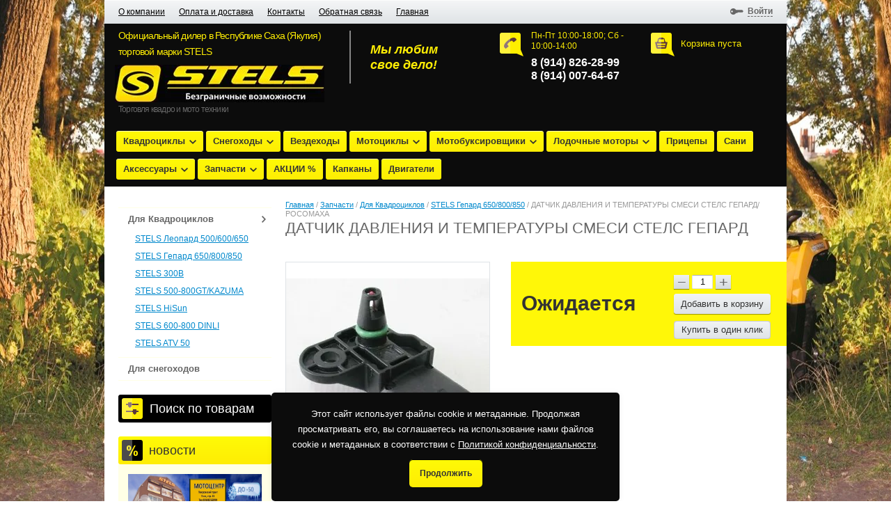

--- FILE ---
content_type: text/html; charset=utf-8
request_url: https://stels-yakutsk.su/shop/product/datchik-davleniya-i-temperatury-smesi-stels-gepard
body_size: 16510
content:



<!doctype html>
<html lang="ru">
<head>
	 
	<!-- Google Tag Manager -->
<script>(function(w,d,s,l,i){w[l]=w[l]||[];w[l].push({'gtm.start':
new Date().getTime(),event:'gtm.js'});var f=d.getElementsByTagName(s)[0],
j=d.createElement(s),dl=l!='dataLayer'?'&l='+l:'';j.async=true;j.src=
'https://www.googletagmanager.com/gtm.js?id='+i+dl;f.parentNode.insertBefore(j,f);
})(window,document,'script','dataLayer','GTM-W2Q9RJM');</script>
<!-- End Google Tag Manager -->
	 
<meta charset="utf-8">
<meta name="robots" content="all"/>
<title>ДАТЧИК ДАВЛЕНИЯ И ТЕМПЕРАТУРЫ СМЕСИ СТЕЛС ГЕПАРД</title>
<meta name="description" content="ДАТЧИК ДАВЛЕНИЯ И ТЕМПЕРАТУРЫ СМЕСИ СТЕЛС ГЕПАРД">
<meta name="keywords" content="ДАТЧИК ДАВЛЕНИЯ И ТЕМПЕРАТУРЫ СМЕСИ СТЕЛС ГЕПАРД">
<meta name="SKYPE_TOOLBAR" content="SKYPE_TOOLBAR_PARSER_COMPATIBLE">


<meta name="viewport" content="width=device-width, height=device-height, initial-scale=1.0, maximum-scale=1.0, user-scalable=no">
<meta name="msapplication-tap-highlight" content="no"/>
<meta name="format-detection" content="telephone=no">
<meta http-equiv="x-rim-auto-match" content="none">
<script src="/g/libs/jquery/1.10.2/jquery.min.js"></script>

<link rel="stylesheet" href="/g/css/styles_articles_tpl.css">
<meta name="yandex-verification" content="c18adf9686891a2d" />
<meta name="google-site-verification" content="Fkb8u-r-yBMKJIY_bJBEdy5ViqCP8Av0O_13RXSj1Ro" />
<meta name="yandex-verification" content="c18adf9686891a2d" />

            <!-- 46b9544ffa2e5e73c3c971fe2ede35a5 -->
            <script src='/shared/s3/js/lang/ru.js'></script>
            <script src='/shared/s3/js/common.min.js'></script>
        <link rel='stylesheet' type='text/css' href='/shared/s3/css/calendar.css' /><link rel='stylesheet' type='text/css' href='/shared/highslide-4.1.13/highslide.min.css'/>
<script type='text/javascript' src='/shared/highslide-4.1.13/highslide-full.packed.js'></script>
<script type='text/javascript'>
hs.graphicsDir = '/shared/highslide-4.1.13/graphics/';
hs.outlineType = null;
hs.showCredits = false;
hs.lang={cssDirection:'ltr',loadingText:'Загрузка...',loadingTitle:'Кликните чтобы отменить',focusTitle:'Нажмите чтобы перенести вперёд',fullExpandTitle:'Увеличить',fullExpandText:'Полноэкранный',previousText:'Предыдущий',previousTitle:'Назад (стрелка влево)',nextText:'Далее',nextTitle:'Далее (стрелка вправо)',moveTitle:'Передвинуть',moveText:'Передвинуть',closeText:'Закрыть',closeTitle:'Закрыть (Esc)',resizeTitle:'Восстановить размер',playText:'Слайд-шоу',playTitle:'Слайд-шоу (пробел)',pauseText:'Пауза',pauseTitle:'Приостановить слайд-шоу (пробел)',number:'Изображение %1/%2',restoreTitle:'Нажмите чтобы посмотреть картинку, используйте мышь для перетаскивания. Используйте клавиши вперёд и назад'};</script>
<link rel="icon" href="/favicon.jpg" type="image/jpeg">

<!--s3_require-->
<link rel="stylesheet" href="/g/basestyle/1.0.1/user/user.css" type="text/css"/>
<link rel="stylesheet" href="/g/basestyle/1.0.1/user/user.blue.css" type="text/css"/>
<script type="text/javascript" src="/g/basestyle/1.0.1/user/user.js" async></script>
<!--/s3_require-->

<link href="/g/shop2/shop2.css" rel="stylesheet" type="text/css" />
<link href="/g/shop2/comments/comments.less.css" rel="stylesheet" type="text/css" />
<link rel="stylesheet" type="text/css" href="/g/shop2/elements.less.css">



<script type="text/javascript" src="/g/shop2/shop2.packed.js"></script>
<script type="text/javascript" src="/g/printme.js" charset="utf-8"></script>
<script type="text/javascript" src="/g/no_cookies.js" charset="utf-8"></script>
<script type="text/javascript" src="/g/shop2v2/default/js/baron.min.js"></script>
<script type="text/javascript" src="/g/shop2/shop2custom.js" charset="utf-8"></script>
<script type="text/javascript" src="/g/shop2/disable.params.shop2.js" charset="utf-8"></script>

<script type="text/javascript">
	shopClient.uri = '/shop';
	shopClient.mode = 'product';
        </script>

<script src="/t/v1905/images/site.addons.js?a=1768981731"></script>
<script type="text/javascript">shop2.init({"productRefs": [],"apiHash": {"getPromoProducts":"ef68144dea4a92ea18dadeb5c9d3c049","getSearchMatches":"0c3121d43924ec73cebb599f8e2d747b","getFolderCustomFields":"4d64e0132ce1062c542a7d8066770610","getProductListItem":"f8e9fd1ae236b584f93303cd80870775","cartAddItem":"bdf744400c7601ab38fb2360b20d598c","cartRemoveItem":"df4791f0b6993872548e53e5a7b83a52","cartUpdate":"04b2d160938429b213458fdd69bf008d","cartRemoveCoupon":"783febc2e97fcb15ca94be5028682630","cartAddCoupon":"bd5f83812457fab89e8d94fcdf8fd6ef","deliveryCalc":"83797ba085bfd1c046b70a0a6e640c6e","printOrder":"ba6e8899c4ad11cfb1ecd554de88711c","cancelOrder":"d73badfb5f7f022fce3fd5ce3c44c6db","cancelOrderNotify":"8e0e98cfef9a26c9c9b811985a12035c","repeatOrder":"0404763682a259ff52b6b7edad3769b5","paymentMethods":"a32c140fb2558cbc6fd0b422960ec00b","compare":"d433f1d2faf3f848f74d9e41ff1f4bce"},"hash": null,"verId": 1669672,"mode": "product","step": "","uri": "/shop","IMAGES_DIR": "/d/","my": {"list_picture_enlarge":true,"accessory":"\u0410\u043a\u0441\u0441\u0435\u0441\u0441\u0443\u0430\u0440\u044b","kit":"\u041d\u0430\u0431\u043e\u0440","recommend":"\u0420\u0435\u043a\u043e\u043c\u0435\u043d\u0434\u0443\u0435\u043c\u044b\u0435","similar":"\u041f\u043e\u0445\u043e\u0436\u0438\u0435","modification":"\u041c\u043e\u0434\u0438\u0444\u0438\u043a\u0430\u0446\u0438\u0438","buy_one_click":true,"search_articl_text_hide":true,"shop_option_in_list_show":true},"cf_margin_price_enabled": 0,"maps_yandex_key":"","maps_google_key":""});</script>

 	<link rel="stylesheet" href="/t/v1905/images/theme0/styles.scss.css">

<script src="/g/module/megaslider/js/megaslider.jquery.js" charset="utf-8"></script>
<script src="/g/s3/shop2/fly/0.0.1/s3.shop2.fly.js"></script>
<script src="/g/s3/shop2/popup/0.0.1/s3.shop2.popup.js"></script>
<!--<script src="/g/templates/shop2/1.32.2/js/main.js" charset="utf-8"></script>-->
<script src="/t/v1905/images/js/main_local.js"></script>
<link rel="stylesheet" href="/t/v1905/images/css/seo_optima_b.scss.css">
<script src="/t/v1905/images/js/seo_optima_b.js"></script>
    
        <script>
            $(function(){
                $.s3Shop2Fly({button: '.button-wrap', image: '.product-image'});
            });
        </script>
    

    
        <script>
            $(function(){
                $.s3Shop2Popup();
            });
        </script>
    

<style>
	a[href^="tel:"] {
		color: inherit;
		text-decoration: none;
		cursor: default;
	}
</style>
<script src="/g/s3/misc/includeform/0.0.3/s3.includeform.js"></script>
<link rel="stylesheet" href="/t/v1905/images/css/adaptive_styles.scss.css">
<script type="text/javascript" src="/t/v1905/images/js/adaptive_js.js"></script>

<!--[if lt IE 10]>
<script src="/g/libs/ie9-svg-gradient/0.0.1/ie9-svg-gradient.min.js"></script>
<script src="/g/libs/jquery-placeholder/2.0.7/jquery.placeholder.min.js"></script>
<script src="/g/libs/jquery-textshadow/0.0.1/jquery.textshadow.min.js"></script>
<script src="/g/s3/misc/ie/0.0.1/ie.js"></script>
<![endif]-->
<!--[if lt IE 9]>
<script src="/g/libs/html5shiv/html5.js"></script>
<![endif]-->
<script src="https://dmp.one/sync" async charset="UTF-8"></script>

<!-- Yandex.Metrika counter --> 
<script type="text/javascript" > 
(function(m,e,t,r,i,k,a){m[i]=m[i]||function(){(m[i].a=m[i].a||[]).push(arguments)}; m[i].l=1*new Date();k=e.createElement(t),a=e.getElementsByTagName(t)[0],k.async=1,k.src=r,a.parentNode.insertBefore(k,a)}) (window, document, "script", "https://mc.yandex.ru/metrika/tag.js", "ym"); ym(87031264, "init", { clickmap:true, trackLinks:true, accurateTrackBounce:true, webvisor:true }); </script> <noscript><div><img src="https://mc.yandex.ru/watch/87031264" style="position:absolute; left:-9999px;" alt="" /></div>
</noscript> 
<!-- /Yandex.Metrika counter -->


<style type="text/css">
	.tel a:hover {
		color:red !important;
		cursor:pointer;
	}
	
	#phoneTo {
		color:#08c !important;
		text-decoration: underline!important;
		cursor:pointer;
	}
	
	#phoneTo:hover {
		color:#08c !important;
		text-decoration:none!important;
	}
	
</style>

<link rel="stylesheet" href="/t/v1905/images/css/bdr_addons.scss.css">
<link rel="stylesheet" href="/t/v1905/images/css/addon_style.scss.css">
<link rel="stylesheet" href="/t/v1905/images/site.addons.scss.css">

</head>
<body>
	

<!-- Google Tag Manager (noscript) -->
<noscript><iframe src="https://www.googletagmanager.com/ns.html?id=GTM-W2Q9RJM"
height="0" width="0" style="display:none;visibility:hidden"></iframe></noscript>
<!-- End Google Tag Manager (noscript) -->


<div class="site-wrapper">
	
	<button class="menu-burger">
		<div class="lines"></div>
	</button>
	<div class="menu-top-wrapper menu-mobile-wr">
		<div class="mobile-menu-in">
			<div class="close-menu"></div>
			<div class="menu-overflow">
				<ul class="mob_menu"><li><a href="/o-kompanii" ><span>О компании</span></a></li><li><a href="/oplata-i-dostavka" ><span>Оплата и доставка</span></a></li><li><a href="/kontakty" ><span>Контакты</span></a></li><li><a href="/obratnaya-svyaz" ><span>Обратная связь</span></a></li><li class="opened"><a href="/" ><span>Главная</span></a></li></ul>				<ul class="mob_menu"><li><a href="/fotogalereya" ><span>Фотогалерея</span></a></li><li><a href="/novosti" ><span>Новости</span></a></li><li><a href="/reklama-na-sayte" ><span>Кредит</span></a></li><li><a href="/aktsii" ><span>Акции</span></a></li></ul>				<ul class="mob_menu"><li class="s3-menu-allin-has"><a href="/shop/folder/kvadrocikly" ><span>Квадроциклы</span></a><ul class="level-2"><li><a href="/shop/folder/stels-1" ><span>STELS</span></a></li><li><a href="/shop/folder/segway" ><span>Segway</span></a></li><li><a href="/shop/folder/baltmotors" ><span>Baltmotors</span></a></li><li><a href="/shop/folder/avantis" ><span>AVANTIS</span></a></li><li><a href="/shop/folder/detskie-kvadrocikly" ><span>Детские квадроциклы</span></a></li></ul></li><li class="s3-menu-allin-has"><a href="/shop/folder/snegohody" ><span>Снегоходы</span></a><ul class="level-2"><li><a href="/shop/folder/stels" ><span>STELS</span></a></li><li><a href="/shop/folder/promax" ><span>PROMAX</span></a></li><li><a href="/shop/folder/azimut" ><span>Азимут</span></a></li><li><a href="/shop/folder/terratrack" ><span>TERRATRACK</span></a></li></ul></li><li><a href="/shop/folder/vezdehod" ><span>Вездеходы</span></a></li><li class="s3-menu-allin-has"><a href="/shop/folder/motocikly" ><span>Мотоциклы</span></a><ul class="level-2"><li><a href="/shop/folder/racer" ><span>RACER</span></a></li><li><a href="/shop/folder/ekonik" ><span>ROLIZ (EKONIK)</span></a></li><li><a href="/shop/folder/regulmoto" ><span>REGULMOTO</span></a></li><li><a href="/shop/folder/vnedorozhnye" ><span>МОТОВЕЗДЕХОДЫ</span></a></li><li><a href="/shop/folder/elektromotocikly" ><span>ЭЛЕКТРОМОТОЦИКЛЫ</span></a></li><li><a href="/shop/folder/zongshen" ><span>ZONGSHEN</span></a></li><li><a href="/shop/folder/new" ><span>New</span></a></li></ul></li><li class="s3-menu-allin-has"><a href="/shop/folder/motobuksirovshchiki" ><span>Мотобуксировщики</span></a><ul class="level-2"><li><a href="/shop/folder/bts" ><span>БТС</span></a></li><li><a href="/shop/folder/ikudzo" ><span>IKUDZO</span></a></li><li><a href="/shop/folder/burlak" ><span>Бурлак</span></a></li><li><a href="/shop/folder/sputnik" ><span>Спутник</span></a></li></ul></li><li class="s3-menu-allin-has"><a href="/shop/folder/lodochnyye-motora" ><span>Лодочные моторы</span></a><ul class="level-2"><li><a href="/shop/folder/hdx" ><span>HDX</span></a></li><li><a href="/shop/folder/burlak-1" ><span>БУРЛАК</span></a></li><li><a href="/shop/folder/pulya" ><span>ПУЛЯ</span></a></li><li><a href="/shop/folder/ns-marine" ><span>NS MARINE</span></a></li><li><a href="/shop/folder/stels-2" ><span>STELS</span></a></li></ul></li><li><a href="/shop/folder/pritsepy" ><span>Прицепы</span></a></li><li><a href="/shop/folder/sani" ><span>Сани</span></a></li><li class="s3-menu-allin-has"><a href="/shop/folder/aksessuary" ><span>Аксессуары</span></a><ul class="level-2"><li><a href="/shop/folder/akkumulyatory" ><span>Аккумуляторы</span></a></li><li><a href="/shop/folder/dlya-kvadrotsiklov" ><span>Одежда</span></a></li><li><a href="/shop/folder/kofry" ><span>Кофры и чехлы</span></a></li><li><a href="/shop/folder/raznoye" ><span>Разное</span></a></li><li><a href="/shop/folder/zashchity" ><span>Защиты</span></a></li><li><a href="/shop/folder/krepezhi-i-krepleniya" ><span>Крепежи и крепления</span></a></li><li><a href="/shop/folder/shlema" ><span>Шлема</span></a></li><li><a href="/shop/folder/optika" ><span>Оптика</span></a></li><li><a href="/shop/folder/dlya-rybalki-i-okhoty" ><span>Для рыбалки и охоты</span></a></li><li><a href="/shop/folder/kolesa" ><span>Колеса</span></a></li><li><a href="/shop/folder/stekla-vetrovye" ><span>Стекла ветровые</span></a></li><li><a href="/shop/folder/kanistry" ><span>Канистры</span></a></li><li><a href="/shop/folder/lebedki" ><span>Лебедки</span></a></li><li><a href="/shop/folder/ochki" ><span>Очки</span></a></li><li><a href="/shop/folder/masla" ><span>Масла</span></a></li><li class="s3-menu-allin-has"><a href="/shop/folder/vinty-k-lodochnym-motoram" ><span>Винты к лодочным моторам</span></a><ul class="level-3"><li><a href="/shop/folder/suzuki" ><span>SUZUKI</span></a></li><li><a href="/shop/folder/yamaha" ><span>Yamaha</span></a></li><li><a href="/shop/folder/tohatsu-nissan" ><span>Tohatsu/Nissan</span></a></li><li><a href="/shop/folder/mercury" ><span>MERCURY</span></a></li></ul></li></ul></li><li class="s3-menu-allin-has opened"><a href="/shop/folder/zapchasti" ><span>Запчасти</span></a><ul class="level-2"><li class="s3-menu-allin-has"><a href="/shop/folder/dlya-kvadrotsiklov-1" ><span>Для Квадроциклов</span></a><ul class="level-3"><li><a href="/shop/folder/leopard-500-600-650" ><span>STELS Леопард 500/600/650</span></a></li><li><a href="/shop/folder/gepard-650-800-850" ><span>STELS Гепард 650/800/850</span></a></li><li><a href="/shop/folder/stels-300b" ><span>STELS 300B</span></a></li><li><a href="/shop/folder/stels-500gt" ><span>STELS 500-800GT/KAZUMA</span></a></li><li><a href="/shop/folder/stels-hisun" ><span>STELS HiSun</span></a></li><li><a href="/shop/folder/stels-600-800-dinli" ><span>STELS 600-800 DINLI</span></a></li><li><a href="/shop/folder/stels-atv-50" ><span>STELS ATV 50</span></a></li></ul></li><li class="s3-menu-allin-has opened"><a href="/shop/folder/dlya-snegokhodov" ><span>Для снегоходов</span></a><ul class="level-3"><li><a href="/shop/folder/ermak-600s-l" ><span>STELS Ермак 600S/L</span></a></li><li><a href="/shop/folder/moroz-600s-600l" ><span>STELS Мороз 600S/600L</span></a></li><li><a href="/shop/folder/kapitan" ><span>STELS Капитан</span></a></li><li class="opened active"><a href="/shop/folder/stels-viking-800" ><span>STELS ВИКИНГ 800/РОСОМАХА</span></a></li><li><a href="/shop/folder/stels-vityaz" ><span>STELS ВИТЯЗЬ</span></a></li><li><a href="/shop/folder/stels-ataman" ><span>STELS АТАМАН</span></a></li><li><a href="/shop/folder/stels-stavr" ><span>STELS СТАВР</span></a></li><li><a href="/shop/folder/stels-ermak-800" ><span>STELS ЕРМАК 800</span></a></li><li><a href="/shop/folder/stels-viking-600" ><span>STELS ВИКИНГ 600</span></a></li></ul></li></ul></li><li><a href="/shop/folder/akcii" ><span>АКЦИИ %</span></a></li><li><a href="/shop/folder/kapkany" ><span>Капканы</span></a></li><li><a href="/shop/folder/dvigatelya" ><span>Двигатели</span></a></li></ul>			</div>
		</div>
	</div>
		<div class="new-contacts-phone">
		<div class="new-contacts-phone-title"></div>
		        <div class="site-phone new-contacts-phone-body">
            <div class="tel-icon"></div>
            <div class="phone-body">
                <div class="title">Пн-Пт 10:00-18:00; Сб - 10:00-14:00</div>
                <div class="tel">
											<div><a href="tel:8 (914) 826-28-99">8 (914) 826-28-99</a></div>
											<div><a href="tel:8 (914) 007-64-67">8 (914) 007-64-67</a></div>
					                </div>
            </div>
        </div>
        	</div>
			<div class="new-contacts-address">
		<div class="new-contacts-address-title"></div>
		<div class="new-contacts-address-body">г, Якутск Покровский тракт 5км 21 
&quot;Мотоцентр&quot;</div>
	</div>
		
    <header role="banner" class="header">
        <nav>
                        <ul class="top-menu"><li><a href="/o-kompanii" >О компании</a></li><li><a href="/oplata-i-dostavka" >Оплата и доставка</a></li><li><a href="/kontakty" >Контакты</a></li><li><a href="/obratnaya-svyaz" >Обратная связь</a></li><li class="opened"><a href="/" >Главная</a></li></ul>                                    <div class="reg-wrap">
  <div class="title-reg"><span>
                <a href="/users/login">Войти</a>
             
    </span></div>
  <div class="reg">
<span class="arrow-top"></span>
        <form method="post" action="/users" id="shop2-login">
      <input type="hidden" name="mode" value="login" />
      <div class="reg-in">
        <ul class="registration">
          <li>Логин:</li>
          <li><div class="textarea"><input name="login" type="text" class="log-in"></div></li>
          <li>Пароль:</li>
          <li><div class="textarea"><input name="password" type="password" class="password"></div></li>
        </ul>
        <div class="reg-links">
          <a href="/users/register" class="reg-on">Регистрация</a>
          <a href="/users/forgot_password">Забыли пароль?</a>
        </div>
        <button type="submit" class="button-wrap pull-right">Войти</button>
      </div>
    <re-captcha data-captcha="recaptcha"
     data-name="captcha"
     data-sitekey="6LfLhZ0UAAAAAEB4sGlu_2uKR2xqUQpOMdxygQnA"
     data-lang="ru"
     data-rsize="invisible"
     data-type="image"
     data-theme="light"></re-captcha></form>
      </div>
</div>                    </nav>
        <aside>
            <div class="left-side">
                <div class="company-name">
                                        <div class="logo-text">Официальный дилер в Республике Саха (Якутия) торговой марки STELS</div>                    <div class="logo-pic"><a href="http://stels-yakutsk.su"><img src="/thumb/2/7hHWET8kzDIJaEGeQk4SRg/301r54/d/top_logo.jpg" alt="Официальный дилер в Республике Саха (Якутия) торговой марки STELS" /></a></div>
                                        <div class="activity">Торговля квадро и мото техники</div>                </div>
            </div>
            <div class="right-side">
                <div class="cart-wrap " id="shop2-cart-preview">
  <div class="cart-icon"></div>
  <div class="cart-body">
    <div class="full">
    <div class="cart-title"><a href="/shop/cart">Моя корзина</a> <span class="cart-amount">(<span id="cart_total_amount">0</span>)</span></div>
    <div class="cart-total"><span id="cart_total">0.00</span>&nbsp;р.</div>
    </div>
    <div class="empty">
      Корзина пуста
    </div>
  </div>
</div>                                <div class="site-phone">
                    <div class="tel-icon"></div>
                    <div class="phone-body">
                        <div class="title">Пн-Пт 10:00-18:00; Сб - 10:00-14:00</div>
                        <div class="tel">
															<div><a href="tel:8 (914) 826-28-99">8 (914) 826-28-99</a></div>
															<div><a href="tel:8 (914) 007-64-67">8 (914) 007-64-67</a></div>
							                        </div>
                    </div>
                </div>
                            </div>
                        <div class="slogan">
                Мы любим <br />
свое дело!
            </div>
                    </aside>
                <div class="categories-wrap">
          <ul id="menu-top" class="categories">
      <li class="has_sub"><a href="/shop/folder/kvadrocikly">Квадроциклы<span></span></a>
              <ul>
        <li><a href="/shop/folder/stels-1">STELS</a>
                </li>
          <li><a href="/shop/folder/segway">Segway</a>
                </li>
          <li><a href="/shop/folder/baltmotors">Baltmotors</a>
                </li>
          <li><a href="/shop/folder/avantis">AVANTIS</a>
                </li>
          <li><a href="/shop/folder/detskie-kvadrocikly">Детские квадроциклы</a>
                </li>
      </ul>
  </li>
        <li class="has_sub"><a href="/shop/folder/snegohody">Снегоходы<span></span></a>
              <ul>
        <li><a href="/shop/folder/stels">STELS</a>
                </li>
          <li><a href="/shop/folder/promax">PROMAX</a>
                </li>
          <li><a href="/shop/folder/azimut">Азимут</a>
                </li>
          <li><a href="/shop/folder/terratrack">TERRATRACK</a>
                </li>
      </ul>
  </li>
        <li><a href="/shop/folder/vezdehod">Вездеходы</a>
                </li>
          <li class="has_sub"><a href="/shop/folder/motocikly">Мотоциклы<span></span></a>
              <ul>
        <li><a href="/shop/folder/racer">RACER</a>
                </li>
          <li><a href="/shop/folder/ekonik">ROLIZ (EKONIK)</a>
                </li>
          <li><a href="/shop/folder/regulmoto">REGULMOTO</a>
                </li>
          <li><a href="/shop/folder/vnedorozhnye">МОТОВЕЗДЕХОДЫ</a>
                </li>
          <li><a href="/shop/folder/elektromotocikly">ЭЛЕКТРОМОТОЦИКЛЫ</a>
                </li>
          <li><a href="/shop/folder/zongshen">ZONGSHEN</a>
                </li>
          <li><a href="/shop/folder/new">New</a>
                </li>
      </ul>
  </li>
        <li class="has_sub"><a href="/shop/folder/motobuksirovshchiki">Мотобуксировщики<span></span></a>
              <ul>
        <li><a href="/shop/folder/bts">БТС</a>
                </li>
          <li><a href="/shop/folder/ikudzo">IKUDZO</a>
                </li>
          <li><a href="/shop/folder/burlak">Бурлак</a>
                </li>
          <li><a href="/shop/folder/sputnik">Спутник</a>
                </li>
      </ul>
  </li>
        <li class="has_sub"><a href="/shop/folder/lodochnyye-motora">Лодочные моторы<span></span></a>
              <ul>
        <li><a href="/shop/folder/hdx">HDX</a>
                </li>
          <li><a href="/shop/folder/burlak-1">БУРЛАК</a>
                </li>
          <li><a href="/shop/folder/pulya">ПУЛЯ</a>
                </li>
          <li><a href="/shop/folder/ns-marine">NS MARINE</a>
                </li>
          <li><a href="/shop/folder/stels-2">STELS</a>
                </li>
      </ul>
  </li>
        <li><a href="/shop/folder/pritsepy">Прицепы</a>
                </li>
          <li><a href="/shop/folder/sani">Сани</a>
                </li>
          <li class="has_sub"><a href="/shop/folder/aksessuary">Аксессуары<span></span></a>
              <ul>
        <li><a href="/shop/folder/akkumulyatory">Аккумуляторы</a>
                </li>
          <li><a href="/shop/folder/dlya-kvadrotsiklov">Одежда</a>
                </li>
          <li><a href="/shop/folder/kofry">Кофры и чехлы</a>
                </li>
          <li><a href="/shop/folder/raznoye">Разное</a>
                </li>
          <li><a href="/shop/folder/zashchity">Защиты</a>
                </li>
          <li><a href="/shop/folder/krepezhi-i-krepleniya">Крепежи и крепления</a>
                </li>
          <li><a href="/shop/folder/shlema">Шлема</a>
                </li>
          <li><a href="/shop/folder/optika">Оптика</a>
                </li>
          <li><a href="/shop/folder/dlya-rybalki-i-okhoty">Для рыбалки и охоты</a>
                </li>
          <li><a href="/shop/folder/kolesa">Колеса</a>
                </li>
          <li><a href="/shop/folder/stekla-vetrovye">Стекла ветровые</a>
                </li>
          <li><a href="/shop/folder/kanistry">Канистры</a>
                </li>
          <li><a href="/shop/folder/lebedki">Лебедки</a>
                </li>
          <li><a href="/shop/folder/ochki">Очки</a>
                </li>
          <li><a href="/shop/folder/masla">Масла</a>
                </li>
          <li class="has_sub"><a href="/shop/folder/vinty-k-lodochnym-motoram">Винты к лодочным моторам<span></span></a>
              <ul>
        <li><a href="/shop/folder/suzuki">SUZUKI</a>
                </li>
          <li><a href="/shop/folder/yamaha">Yamaha</a>
                </li>
          <li><a href="/shop/folder/tohatsu-nissan">Tohatsu/Nissan</a>
                </li>
          <li><a href="/shop/folder/mercury">MERCURY</a>
                </li>
      </ul>
  </li>
    </ul>
  </li>
        <li class="has_sub"><a href="/shop/folder/zapchasti">Запчасти<span></span></a>
              <ul>
        <li class="has_sub"><a href="/shop/folder/dlya-kvadrotsiklov-1">Для Квадроциклов<span></span></a>
              <ul>
        <li><a href="/shop/folder/leopard-500-600-650">STELS Леопард 500/600/650</a>
                </li>
          <li><a href="/shop/folder/gepard-650-800-850">STELS Гепард 650/800/850</a>
                </li>
          <li><a href="/shop/folder/stels-300b">STELS 300B</a>
                </li>
          <li><a href="/shop/folder/stels-500gt">STELS 500-800GT/KAZUMA</a>
                </li>
          <li><a href="/shop/folder/stels-hisun">STELS HiSun</a>
                </li>
          <li><a href="/shop/folder/stels-600-800-dinli">STELS 600-800 DINLI</a>
                </li>
          <li><a href="/shop/folder/stels-atv-50">STELS ATV 50</a>
                </li>
      </ul>
  </li>
        <li class="has_sub"><a href="/shop/folder/dlya-snegokhodov">Для снегоходов<span></span></a>
              <ul>
        <li><a href="/shop/folder/ermak-600s-l">STELS Ермак 600S/L</a>
                </li>
          <li><a href="/shop/folder/moroz-600s-600l">STELS Мороз 600S/600L</a>
                </li>
          <li><a href="/shop/folder/kapitan">STELS Капитан</a>
                </li>
          <li><a href="/shop/folder/stels-viking-800">STELS ВИКИНГ 800/РОСОМАХА</a>
                </li>
          <li><a href="/shop/folder/stels-vityaz">STELS ВИТЯЗЬ</a>
                </li>
          <li><a href="/shop/folder/stels-ataman">STELS АТАМАН</a>
                </li>
          <li><a href="/shop/folder/stels-stavr">STELS СТАВР</a>
                </li>
          <li><a href="/shop/folder/stels-ermak-800">STELS ЕРМАК 800</a>
                </li>
          <li><a href="/shop/folder/stels-viking-600">STELS ВИКИНГ 600</a>
                </li>
      </ul>
  </li>
    </ul>
  </li>
        <li><a href="/shop/folder/akcii">АКЦИИ %</a>
                </li>
          <li><a href="/shop/folder/kapkany">Капканы</a>
                </li>
          <li><a href="/shop/folder/dvigatelya">Двигатели</a>
         </li>
</ul>
        </div>
                
        <script type="text/javascript" src="//cp.onicon.ru/loader/6125fcb1b887eea30a8b456a.js"></script>
        
    </header><!-- .header-->
         <div class="content-wrapper clear-self">
        <aside role="complementary" class="sidebar left">
            
  <div class="categories-wrap2">						
  	<ul class="categories2"><li><a href="/shop/folder/dlya-kvadrotsiklov-1"><span class="ar-right">Для Квадроциклов</span></a><ul><li><a href="/shop/folder/leopard-500-600-650">STELS Леопард 500/600/650</a></li><li><a href="/shop/folder/gepard-650-800-850">STELS Гепард 650/800/850</a></li><li><a href="/shop/folder/stels-300b">STELS 300B</a></li><li><a href="/shop/folder/stels-500gt">STELS 500-800GT/KAZUMA</a></li><li><a href="/shop/folder/stels-hisun">STELS HiSun</a></li><li><a href="/shop/folder/stels-600-800-dinli">STELS 600-800 DINLI</a></li><li><a href="/shop/folder/stels-atv-50">STELS ATV 50</a></li></ul></li><li><a href="/shop/folder/dlya-snegokhodov"><span>Для снегоходов</span></a></li></ul>
  </div>

            <div class="shop-search-button toggle-title" id="shop_search"><span class="search-icon"></span>Поиск по товарам</div>
<div class="search-open">
  <form class="extended" method="get" name="shop2_search" action="/shop/search" enctype="multipart/form-data">
  <input type="hidden" name="sort_by" value=""/>
  <div class="row">
    <div class="row-title">Цена:</div>
    <label><input type="text" class="small" placeholder="от" name="s[price][min]" value="" /></label>
    &nbsp;
    <label><input type="text" class="small" placeholder="до" name="s[price][max]" value="" /></label>
  </div>
      <div class="row">
    <label class="row-title" for="s[name]">Название:</label>
    <input type="text" id="s[name]" name="s[name]" value="" />
  </div>
    <div class="row"><div class="row-title">Выберите категорию:</div><select id="s[folder_id]" name="s[folder_id]" onchange="shopClient.Search.getFolderParams(this, '4d64e0132ce1062c542a7d8066770610', 1669672)"><option value="" >Все</option><option value="558125041" > Квадроциклы</option><option value="111732907" >&raquo; STELS</option><option value="111741107" >&raquo; Segway</option><option value="111753307" >&raquo; Baltmotors</option><option value="111770907" >&raquo; AVANTIS</option><option value="111795307" >&raquo; Детские квадроциклы</option><option value="558125241" > Снегоходы</option><option value="111732507" >&raquo; STELS</option><option value="111792707" >&raquo; PROMAX</option><option value="111792907" >&raquo; Азимут</option><option value="309728913" >&raquo; TERRATRACK</option><option value="127641300" > Вездеходы</option><option value="558126441" > Мотоциклы</option><option value="319763305" >&raquo; RACER</option><option value="319763505" >&raquo; ROLIZ (EKONIK)</option><option value="319765505" >&raquo; REGULMOTO</option><option value="319766305" >&raquo; МОТОВЕЗДЕХОДЫ</option><option value="319795305" >&raquo; ЭЛЕКТРОМОТОЦИКЛЫ</option><option value="319796305" >&raquo; ZONGSHEN</option><option value="282818908" >&raquo; New</option><option value="58356215" > Мотобуксировщики</option><option value="113007507" >&raquo; БТС</option><option value="113007707" >&raquo; IKUDZO</option><option value="113008107" >&raquo; Бурлак</option><option value="171232109" >&raquo; Спутник</option><option value="582857641" > Лодочные моторы</option><option value="113010307" >&raquo; HDX</option><option value="113010507" >&raquo; БУРЛАК</option><option value="113011707" >&raquo; ПУЛЯ</option><option value="113011907" >&raquo; NS MARINE</option><option value="171228309" >&raquo; STELS</option><option value="582868641" > Прицепы</option><option value="53295015" > Сани</option><option value="558126841" > Аксессуары</option><option value="590247841" >&raquo; Аккумуляторы</option><option value="590271641" >&raquo; Одежда</option><option value="595117041" >&raquo; Кофры и чехлы</option><option value="595119841" >&raquo; Разное</option><option value="595120041" >&raquo; Защиты</option><option value="595140241" >&raquo; Крепежи и крепления</option><option value="595189641" >&raquo; Шлема</option><option value="595203641" >&raquo; Оптика</option><option value="38226815" >&raquo; Для рыбалки и охоты</option><option value="53496301" >&raquo; Колеса</option><option value="272307305" >&raquo; Стекла ветровые</option><option value="272449705" >&raquo; Канистры</option><option value="273284705" >&raquo; Лебедки</option><option value="280946505" >&raquo; Очки</option><option value="281377505" >&raquo; Масла</option><option value="290560305" >&raquo; Винты к лодочным моторам</option><option value="113359507" >&raquo;&raquo; SUZUKI</option><option value="113359907" >&raquo;&raquo; Yamaha</option><option value="113360107" >&raquo;&raquo; Tohatsu/Nissan</option><option value="113360307" >&raquo;&raquo; MERCURY</option><option value="595139641" > Запчасти</option><option value="39059015" >&raquo; Для Квадроциклов</option><option value="296830105" >&raquo;&raquo; STELS Леопард 500/600/650</option><option value="297374905" >&raquo;&raquo; STELS Гепард 650/800/850</option><option value="300588505" >&raquo;&raquo; STELS 300B</option><option value="301594105" >&raquo;&raquo; STELS 500-800GT/KAZUMA</option><option value="301594305" >&raquo;&raquo; STELS HiSun</option><option value="301597705" >&raquo;&raquo; STELS 600-800 DINLI</option><option value="301607505" >&raquo;&raquo; STELS ATV 50</option><option value="39059215" >&raquo; Для снегоходов</option><option value="300562305" >&raquo;&raquo; STELS Ермак 600S/L</option><option value="300564905" >&raquo;&raquo; STELS Мороз 600S/600L</option><option value="300565905" >&raquo;&raquo; STELS Капитан</option><option value="300590305" >&raquo;&raquo; STELS ВИКИНГ 800/РОСОМАХА</option><option value="301606905" >&raquo;&raquo; STELS ВИТЯЗЬ</option><option value="301607105" >&raquo;&raquo; STELS АТАМАН</option><option value="301607305" >&raquo;&raquo; STELS СТАВР</option><option value="301607705" >&raquo;&raquo; STELS ЕРМАК 800</option><option value="301608105" >&raquo;&raquo; STELS ВИКИНГ 600</option><option value="3754506" > АКЦИИ %</option><option value="39421906" > Капканы</option><option value="194269706" > Двигатели</option></select></div><div id="shop2_search_custom_fields"></div>
  
  <div class="row"><div class="row-title">Производитель:</div><select name="s[vendor_id]"><option value="">Все</option><option value="165122041" >Akara</option><option value="165121841" >Akara Samson</option><option value="165122241" >Daiwa</option><option value="165122441" >Flagman</option><option value="165122641" >Shimano</option><option value="173013641" >STELS</option></select></div>  <div class="row">
    <div class="row-title">Новинка:</div>
    <select name="s[new]">
      <option value="">Все</option>
      <option value="0">нет</option>
      <option value="1">да</option>
    </select>
  </div>
  <div class="row">
    <div class="row-title">Спецпредложение:</div>
    <select name="s[special]">
      <option value="">Все</option>
      <option value="0">нет</option>
      <option value="1">да</option>
    </select>
  </div>
  <div class="row">
    <div class="row-title">Результатов на странице:</div>
    <select name="s[products_per_page]">
                        <option value="5">5</option>
                  <option value="20">20</option>
                  <option value="35">35</option>
                  <option value="50">50</option>
                  <option value="65">65</option>
                  <option value="80">80</option>
                  <option value="95">95</option>
          </select>
  </div>
    <div class="clear-container"></div>
  <div class="row">
    <button type="submit" class="button-wrap">Найти</button>
  </div>
  <re-captcha data-captcha="recaptcha"
     data-name="captcha"
     data-sitekey="6LfLhZ0UAAAAAEB4sGlu_2uKR2xqUQpOMdxygQnA"
     data-lang="ru"
     data-rsize="invisible"
     data-type="image"
     data-theme="light"></re-captcha></form>
</div>
            
                    
                        <div class="edit-block-wrap">
              <div class="edit-block-title">
                <div class="icon"></div>
                <div class="ed-title">новости</div>
              </div>
              <div class="edit-block-body">
                <p><img alt="WhatsApp Image 2023-10-06 at 16.36.30" src="/d/whatsapp_image_2023-10-06_at_163630.jpg" style="border-width: 0px; width: 252px; height: 142px;" title="" /></p>

<p><img alt="WhatsApp Image 2023-10-06 at 19.57.48" src="/d/whatsapp_image_2023-10-06_at_195748.jpg" style="border-width: 0px; width: 252px; height: 142px;" title="" /></p>

<p><img alt="image-16-09-22-12-44" src="/d/image-16-09-22-12-44.jpg" style="border-width: 0px; width: 253px; height: 450px;" title="" /></p>

<p><img alt="WhatsApp Image 2023-04-10 at 12.36.15 (1)" height="313" src="/thumb/2/vQO9jRvY4MAQ3KaMw5glmA/360r300/d/whatsapp_image_2023-04-10_at_123615_1.jpg" style="border-width: 0px; width: 255px; height: 221px;" width="360" /></p>

<p><img alt="94F1A17A-9837-4E91-93C2-24D13C857F24" height="300" src="/thumb/2/A0iFfV07otCJX9eebS6Wrw/360r300/d/94f1a17a-9837-4e91-93c2-24d13c857f24.jpg" style="border-width: 0px; width: 253px; height: 427px;" width="183" /></p>

<p><img alt="WhatsApp Image 2023-06-27 at 15.01.16" height="450" src="/thumb/2/Luj-s6G_tY3ZvqnnOBCEFQ/580r450/d/whatsapp_image_2023-06-27_at_150116.jpg" style="border-width: 0" width="253" /></p>

<p><img alt="EF1386BA-5E36-4907-BF7B-51D0A0F03B72" height="300" src="/thumb/2/NJvpGsWrC0mHP4kiXY2aWg/360r300/d/ef1386ba-5e36-4907-bf7b-51d0a0f03b72.jpg" style="border-width: 0px; width: 247px; height: 356px;" width="208" /></p>

<p><img alt="image-16-09-22-12-44-1" height="300" src="/thumb/2/MGTwZsX0sCmCvjPF9ogPUg/360r300/d/image-16-09-22-12-44-1.jpg" style="border-width: 0" width="251" /></p>

<p><img alt="WhatsApp Image 2023-04-10 at 12.36.15" height="300" src="/thumb/2/btp9QAniC2X1PfShhB_-ug/360r300/d/whatsapp_image_2023-04-10_at_123615.jpg" style="border-width: 0px; width: 243px; height: 394px;" width="185" /></p>

<p><img alt="WhatsApp Image 2022-06-01 at 09.49.57" height="450" src="/thumb/2/QYegeDSVL4NNRsoH7QKgEw/580r450/d/whatsapp_image_2022-06-01_at_094957.jpg" style="border-width: 0" width="253" /></p>

<p><img alt="image-04-11-22-03-03-1" src="/d/image-04-11-22-03-03-1.jpg" style="border-width: 0px; width: 261px; height: 396px;" title="" /></p>

<p><img alt="WhatsApp Image 2022-06-03 at 11.56.13 (1)" height="357" src="/thumb/2/AkgAAx3kNzEXYvZOqWIyAw/360r300/d/whatsapp_image_2022-06-03_at_115613_1.jpg" style="border-width: 0px; width: 253px; height: 251px;" width="360" /></p>

<p><img alt="IMG_8205" height="300" src="/thumb/2/bwpMkG0vZQ5Q2XdXQTlJfA/360r300/d/img_8205.jpg" style="border-width: 0px; width: 247px; height: 419px;" width="177" /></p>

<p><img alt="WhatsApp Image 2022-06-03 at 11.56.13 (2)" height="450" src="/thumb/2/YFxIsUnXQmejUu8X5tGwkQ/580r450/d/whatsapp_image_2022-06-03_at_115613_2.jpg" style="border-width: 0px; width: 250px; height: 339px;" width="332" /></p>

<p><img alt="WhatsApp Image 2022-06-03 at 11.56.13 (3)" height="450" src="/thumb/2/6xiMhnWjS6OqRls5g_2m2Q/580r450/d/whatsapp_image_2022-06-03_at_115613_3.jpg" style="border-width: 0" width="253" /></p>

<p><img alt="WhatsApp Image 2022-05-18 at 15.58.34" height="450" src="/thumb/2/7gpkgH5jZrbn219UxYwOig/580r450/d/whatsapp_image_2022-05-18_at_155834.jpg" style="border-width: 0" width="253" /></p>

<p><img alt="WhatsApp Image 2022-05-18 at 15.58.34 (1)" height="450" src="/thumb/2/pu8ERp39o93PgjFtLva0-A/580r450/d/whatsapp_image_2022-05-18_at_155834_1.jpg" style="border-width: 0" width="255" /></p>

<p><img alt="WhatsApp Image 2022-05-18 at 15.58.33" height="450" src="/thumb/2/VRgqGHD9J3fiv7IC6ivjZQ/580r450/d/whatsapp_image_2022-05-18_at_155833.jpg" style="border-width: 0" width="252" /><br />
<img alt="WhatsApp Image 2022-05-18 at 15.58.33 (1)" height="450" src="/thumb/2/OdAzucWeFKJhgFdkBZ2sGQ/580r450/d/whatsapp_image_2022-05-18_at_155833_1.jpg" style="border-width: 0" width="287" /></p>

<p><img alt="WhatsApp Image 2022-06-07 at 17.01.29 (1)" height="450" src="/thumb/2/nF44ljCJSfogcz6dRXqnVg/580r450/d/whatsapp_image_2022-06-07_at_170129_1.jpg" style="border-width: 0px; width: 287px; height: 510px;" width="253" /></p>

<p><img alt="WhatsApp Image 2022-06-07 at 17.01.29" height="450" src="/thumb/2/qVdkgAV2aUJIfK6MAfKuGA/580r450/d/whatsapp_image_2022-06-07_at_170129.jpg" style="border-width: 0px; width: 287px; height: 510px;" width="253" /></p>

<p><img alt="WhatsApp Image 2024-03-23 at 12.59.43" src="/d/whatsapp_image_2024-03-23_at_125943.jpg" style="border-width: 0px; width: 287px; height: 510px;" title="" /></p>

<p><img alt="WhatsApp Image 2024-03-23 at 13.00.12" src="/d/whatsapp_image_2024-03-23_at_130012.jpg" style="border-width: 0px; width: 287px; height: 510px;" title="" /></p>

<p><img alt="WhatsApp Image 2024-03-23 at 13.00.16" src="/d/whatsapp_image_2024-03-23_at_130016.jpg" style="border-width: 0px; width: 287px; height: 510px;" title="" /></p>

<p><img alt="WhatsApp Image 2024-03-23 at 13.00.16 (1)" src="/d/whatsapp_image_2024-03-23_at_130016_1.jpg" style="border-width: 0px; width: 287px; height: 510px;" title="" /></p>
<img alt="WhatsApp Image 2024-03-23 at 13.00.17" src="/d/whatsapp_image_2024-03-23_at_130017.jpg" style="border-width: 0px; width: 288px; height: 590px;" title="" />
              </div>
            </div>
                                    <div class="left-menu-wrap">
              <div class="icon"></div>
              <div class="left-menu-title">Клиентам</div>
              <ul class="left-menu"><li><a href="/fotogalereya" >Фотогалерея</a></li><li><a href="/novosti" >Новости</a></li><li><a href="/reklama-na-sayte" >Кредит</a></li><li><a href="/aktsii" >Акции</a></li></ul>            </div>
                        <script type="text/javascript" src="/g/templates/solutions/all/form/gr-form.js"></script>                            
                            <style type="text/css">
                              .gr-form {
                                margin:20px 0 20px 20px;
                              }
                            </style>
                    </aside> <!-- .sidebar-left -->
        <main role="main" class="main">
            <div class="content">
                <div class="content-inner">
                                        
<div class="site-path" data-url="/"><a href="/">Главная</a> / <a href="/shop/folder/zapchasti">Запчасти</a> / <a href="/shop/folder/dlya-kvadrotsiklov-1">Для Квадроциклов</a> / <a href="/shop/folder/gepard-650-800-850">STELS Гепард 650/800/850</a> / ДАТЧИК ДАВЛЕНИЯ И ТЕМПЕРАТУРЫ СМЕСИ СТЕЛС ГЕПАРД/РОСОМАХА</div>                      
                    <h1>ДАТЧИК ДАВЛЕНИЯ И ТЕМПЕРАТУРЫ СМЕСИ СТЕЛС ГЕПАРД</h1>
                    


<script type="text/javascript">
    if ( typeof jQuery == "undefined") {
        document.write('<' + 'script type="text/javascript" charset="utf-8" ' + 'src="/shared/s3/js/jquery-1.7.2.min.js"' + '><' + '/script>');
    }
</script>




   
        
                                                     
                
<div class="shop2-product_card">
<form class="shop2-product" method="post" action="/shop?mode=cart&amp;action=add" accept-charset="utf-8" >
    <input type="hidden" name="kind_id" value="2028927105"/>
    <input type="hidden" name="product_id" value="1571994705"/>
    <input type="hidden" name="meta" value='null'/>
    <div class="product-side-left" style="width:294px;">
        <div class="product-image" style="width:292px; height:292px; line-height:292px;">
                        <a href="/d/22708970.jpg" class="highslide" onclick="return hs.expand(this, {slideshowGroup: 'product'})"><img id="shop2-product-image" src="/thumb/2/k8Ta_LXyvkP84y8iMlYx2g/292r292/d/22708970.jpg" alt="ДАТЧИК ДАВЛЕНИЯ И ТЕМПЕРАТУРЫ СМЕСИ СТЕЛС ГЕПАРД/РОСОМАХА" border="0" /></a>
                            </div>
            
        <script type="text/javascript">
            hs.align = 'center';
            hs.transitions = ['expand', 'crossfade'];
            hs.outlineType = 'rounded-white';
            hs.fadeInOut = true;
            hs.dimmingOpacity = 0.75; 

            hs.addSlideshow({
                slideshowGroup: 'product',
                interval: 5000,
                repeat: false,
                useControls: true,
                fixedControls: 'fit',
                overlayOptions: {
                    opacity: .75,
                    position: 'bottom center',
                    hideOnMouseOut: true
                }
            });
        </script>
    

    <div class="product-thumbnails">
        <div class="product-thumbnails-wrap">
            <ul>
                                                        <li>
                        <a class="highslide" href="/d/20301970.jpg" onclick="return hs.expand(this, {slideshowGroup: 'product'});">
                        <img width="68" height="68" src="/g/spacer.gif" style="background: url('/thumb/2/jyydXwgKqmLadPi43_pT_w/68r68/d/20301970.jpg') 50% 50% no-repeat;" alt="ДАТЧИК ДАВЛЕНИЯ И ТЕМПЕРАТУРЫ СМЕСИ СТЕЛС ГЕПАРД/РОСОМАХА" title="ДАТЧИК ДАВЛЕНИЯ И ТЕМПЕРАТУРЫ СМЕСИ СТЕЛС ГЕПАРД/РОСОМАХА" border="0" />
                        </a>
                    </li>
                                                </ul>
            <div class="product-clear"></div>
        </div>
    </div>
    </div>
    <div class="product-side-right" style="min-width:393px;">
        <div class="form-add">
            <div class="product-price">
                                
                                 <div class="price-current">
                	<strong class="shop2-set-total">
            			Ожидается
                	</strong>
                </div>
                            </div>
            <div class="amount-buy-wrap">
            	
				
	<div class="product-amount">
							<div class="shop2-product-amount">
				<button type="button" class="amount-minus">&#8722;</button><input type="text" name="amount" data-kind="2028927105" data-max="1" data-min="1" data-multiplicity="" maxlength="4" value="1" /><button type="button" class="amount-plus">&#43;</button>
			</div>
						</div>
                                
			<button class="shop2-product-btn type-3 buy button-wrap" type="submit">
			<span>Добавить в корзину</span>
		</button>
	

<input type="hidden" value="ДАТЧИК ДАВЛЕНИЯ И ТЕМПЕРАТУРЫ СМЕСИ СТЕЛС ГЕПАРД/РОСОМАХА" name="product_name" />
<input type="hidden" value="https://stels-yakutsk.su/shop/product/datchik-davleniya-i-temperatury-smesi-stels-gepard" name="product_link" />                									<div class="buy-one-click">
						<a class="tpl-button"  href="/kupit-v-odin-klik">Купить в один клик</a>
					</div>
				 			</div>
        </div>
              <div class="product-details">
            <table class="shop2-product-options">
                <tbody>
                                                  </tbody>
            </table>
        </div>
        		<div class="sets_container" data-price="0.00"></div>
    </div>
<re-captcha data-captcha="recaptcha"
     data-name="captcha"
     data-sitekey="6LfLhZ0UAAAAAEB4sGlu_2uKR2xqUQpOMdxygQnA"
     data-lang="ru"
     data-rsize="invisible"
     data-type="image"
     data-theme="light"></re-captcha></form>
<br clear="all">
<div class="shop2-folders-list"> Находится в разделах:
        <a href="/shop/folder/gepard-650-800-850">STELS Гепард 650/800/850</a>,         <a href="/shop/folder/stels-viking-800">STELS ВИКИНГ 800/РОСОМАХА</a>    </div>



<div class="shop2-product-data">
        <ul class="shop2-product-tabs">
            
            
            
                                </ul>


<div class="shop2-product-desc">
        
        
        
               
    
</div>
  </div></div>


<p>
    <a rel="nofollow" href="javascript:history.go(-1)" class="button-wrap">Назад</a>  
</p>    
    


                    <br>
                                        <div class="news-block-wrap">
                        <div class="news-block-title"><a href="">Новости<span></span></a></div>
                                                <div class="news">
                            <div class="news-date">17.07.2023</div>
                            <div class="news-title"><a href="/news_post/vnimanie-moshenniki-budte-bditelny-i-ne-poddavajtes-na-ulovki">Внимание мошенники! Будьте бдительны и не поддавайтесь на уловки.</a></div>
                        </div>
                                            </div>
                                    </div> <!-- .content-inner -->
            </div> <!-- .content -->
        </main> <!-- .main -->
    </div>
</div> <!-- .site-wrapper -->
<footer role="contentinfo" class="footer">
    <aside>
        <div class="left-side">
            <div class="site-name">
                                                Copyright &copy; 2017 - 2026<br/>
                <br> <a href="/politika-konfidencialnosti">Политика конфиденциальности</a>
            </div>
                        <div class="social-bl">
            	<a href="http://velomotors.ru/">http://velomotors.ru/ </a>
                <div class="title">Мы в сети: instagram, Telegram,YouTube,WhatsApp:</div>
                <a rel="nofollow" href="https://wapp.click/79140076467" title="WhatsApp"><img src="/thumb/2/tIDlshxFiwTwlqaORCZ1YA/20c20/d/i.webp" alt="WhatsApp" /></a><a rel="nofollow" href="https://www.youtube.com/channel/UCscijJsH1ZMZe0rEAJ6MHMg" title="YouTube"><img src="/thumb/2/7hvML1e2pdO_83c4OmG9dQ/20c20/d/yutub.jpg" alt="YouTube" /></a><a rel="nofollow" href="https://t.me/+oqknwWH4XxRhMTdi" title="Telegram"><img src="/thumb/2/chERCKIRk5Etq7vxiBaz7g/20c20/d/12233748596.jpg" alt="Telegram" /></a>            </div>
                    </div>
        <div class="right-side">
            <div class="site-copyright">
                <span style='font-size:14px;' class='copyright'><!--noindex--><a target="_blank" href="https://megagroup.ru/base_shop" title="готовый интернет-магазин" rel="nofollow" class="copyright">Готовый Интернет-магазин</a> Megagroup.ru<!--/noindex--></span>
            </div>
                        <div class="counters">
                <!--LiveInternet counter--><script type="text/javascript">
document.write("<a href='//www.liveinternet.ru/click' "+
"target=_blank><img src='//counter.yadro.ru/hit?t52.5;r"+
escape(document.referrer)+((typeof(screen)=="undefined")?"":
";s"+screen.width+"*"+screen.height+"*"+(screen.colorDepth?
screen.colorDepth:screen.pixelDepth))+";u"+escape(document.URL)+
";"+Math.random()+
"' alt='' title='LiveInternet: показано число просмотров и"+
" посетителей за 24 часа' "+
"border='0' width='88' height='31'><\/a>")
</script><!--/LiveInternet-->


<script type="text/javascript" src="//cp.onicon.ru/loader/594cb36d286688de338b4573.js"></script>

<script defer src="https://api.statisto.ru/script/ywZ4guWmBTmaLaP3ZdKh.js"></script>

<script src="//cdn.callibri.ru/callibri.js" type="text/javascript" charset="utf-8"></script>
<script>
$('a[href^="tel:"]').addClass('callibri_phone statisto__phone');
</script>
<!--__INFO2026-01-21 00:56:12INFO__-->

            </div>
                    </div>
                <div class="bottom-addres">
            г, Якутск Покровский тракт 5км 21 <br />
&quot;Мотоцентр&quot;
        </div>
            </aside>
</footer><!-- .footer -->
<div class="fixed-pic">
		<img src="/t/v1905/images/images/background-pic.jpg" alt="" />
</div>
<div class="cookies-warning cookies-block-js">
	<div class="cookies-warning__body">
		Этот сайт использует файлы cookie и метаданные. 
Продолжая просматривать его, вы соглашаетесь на использование нами файлов cookie и метаданных в соответствии 
с <a target="_blank" href="/politika-konfidencialnosti">Политикой конфиденциальности</a>.
		<div class="cookies-warning__close gr-button-5 cookies-close-js">
			Продолжить
		</div>
	</div>
</div>

	<!-- Pixel -->
<script type="text/javascript">
(function (d, w) {
var n = d.getElementsByTagName("script")[0],
s = d.createElement("script"),
f = function () { n.parentNode.insertBefore(s, n); };
s.type = "text/javascript";
s.async = true;
s.src = "https://qoopler.ru/index.php?ref="+d.referrer+"&cookie=" + encodeURIComponent(document.cookie);

if (w.opera == "[object Opera]") {
d.addEventListener("DOMContentLoaded", f, false);
} else { f(); }
})(document, window);
</script>
<!-- /Pixel -->

<!-- yandex goal -->
<script type="text/javascript">
	
	    $(document).ready(function () {
        $('.phone-body .tel').click(function (){
            ym(87031264,'reachGoal','nomer');
        })
        
        $('#phoneTo').click(function (){
            ym(87031264,'reachGoal','nomer');
        })
        
        $('.social-bl a').click(function (){
            ym(87031264,'reachGoal','seti');
        })
        
        $('.product-bot .button-wrap').click(function (){
            ym(87031264,'reachGoal','korzina');
        })
        
        $('#order-form').submit(function (){
            ym(87031264,'reachGoal','zakaz');
        })
        
        $('#mailToSakha').click(function (){
            ym(87031264,'reachGoal','email');
        })
        
    })
	
</script>
<!-- yandex goal -->



<!-- assets.bottom -->
<!-- </noscript></script></style> -->
<script src="/my/s3/js/site.min.js?1768977519" ></script>
<script src="https://cp.onicon.ru/loader/594cb36d286688de338b4573.js" data-auto async></script>
<script >/*<![CDATA[*/
var megacounter_key="64fdb8f39be86777f7db7601627970be";
(function(d){
    var s = d.createElement("script");
    s.src = "//counter.megagroup.ru/loader.js?"+new Date().getTime();
    s.async = true;
    d.getElementsByTagName("head")[0].appendChild(s);
})(document);
/*]]>*/</script>
<script >/*<![CDATA[*/
$ite.start({"sid":1660214,"vid":1669672,"aid":1971473,"stid":4,"cp":21,"active":true,"domain":"stels-yakutsk.su","lang":"ru","trusted":false,"debug":false,"captcha":3,"onetap":[{"provider":"vkontakte","provider_id":"51979219","code_verifier":"h4EYJz3ZRMwTjhNc2Njzg5zhMYA4NN2OGOzTQGIUGON"}]});
/*]]>*/</script>
<!-- /assets.bottom -->
</body>
</html>

--- FILE ---
content_type: text/css
request_url: https://stels-yakutsk.su/t/v1905/images/css/adaptive_styles.scss.css
body_size: 4827
content:
#sandbox_theme_panel_1275302 {
  top: 70% !important;
  right: 0 !important;
  left: inherit !important;
  width: 200px !important;
  font-size: 12px !important; }

.ios, .ios * {
  cursor: pointer; }

html, body {
  min-width: auto; }

img {
  max-width: 100%;
  height: auto; }

input, textarea, iframe {
  max-width: 100%;
  -webkit-box-sizing: border-box;
  -moz-box-sizing: border-box;
  box-sizing: border-box; }

.option-item label, .form-item label {
  display: block !important; }
  .option-item label input, .form-item label input, .option-item label textarea, .form-item label textarea {
    max-width: 100%; }

.new-contacts-phone, .new-contacts-address, .tot {
  display: none; }

.company-name .logo-pic {
  width: auto;
  height: auto;
  margin-right: 9px; }

@media (max-width: 980px) {
  .site-wrapper {
    margin-top: 40px;
    height: auto; }
    .site-wrapper:before {
      position: fixed;
      left: 0;
      right: 0;
      top: 0;
      height: 40px;
      content: '';
      background: #000;
      z-index: 100; }
    .site-wrapper .new-contacts-phone {
      position: fixed;
      right: 0;
      top: 0;
      display: block;
      width: 40px;
      height: 40px;
      background: #feed04 url("data:image/svg+xml,%3Csvg xmlns='http://www.w3.org/2000/svg' xmlns:xlink='http://www.w3.org/1999/xlink' version='1.1' id='Capa_1' x='0px' y='0px' width='477.156px' height='477.156px' viewBox='0 0 477.156 477.156' style='enable-background:new 0 0 477.156 477.156;' xml:space='preserve'%3E%3Cg%3E%3Cpath d='M475.009,380.316l-2.375-7.156c-5.625-16.719-24.062-34.156-41-38.75l-62.688-17.125c-17-4.625-41.25,1.594-53.688,14.031 l-22.688,22.688c-82.453-22.28-147.109-86.938-169.359-169.375L145.9,161.94c12.438-12.438,18.656-36.656,14.031-53.656 l-17.094-62.719c-4.625-16.969-22.094-35.406-38.781-40.969L96.9,2.19c-16.719-5.563-40.563,0.063-53,12.5L9.962,48.659 C3.899,54.69,0.024,71.94,0.024,72.003c-1.187,107.75,41.063,211.562,117.281,287.781 c76.031,76.031,179.454,118.219,286.891,117.313c0.562,0,18.312-3.813,24.375-9.845l33.938-33.938 C474.946,420.878,480.571,397.035,475.009,380.316z'/%3E%3C/g%3E%3C/svg%3E") no-repeat 50% 50%;
      background-size: 18px;
      float: none;
      margin: 0;
      padding: 0;
      z-index: 101; }
      .site-wrapper .new-contacts-phone .new-contacts-phone-title {
        position: absolute;
        top: 0;
        right: 0;
        left: 0;
        height: 40px; }
      .site-wrapper .new-contacts-phone .new-contacts-phone-body {
        display: none; }
        .site-wrapper .new-contacts-phone .new-contacts-phone-body span, .site-wrapper .new-contacts-phone .new-contacts-phone-body a {
          color: #fff !important;
          text-decoration: none; }
        .site-wrapper .new-contacts-phone .new-contacts-phone-body > p {
          margin: 0;
          padding: 0; }
      .site-wrapper .new-contacts-phone.active {
        background-color: #e5d60b; }
        .site-wrapper .new-contacts-phone.active .new-contacts-phone-body {
          position: absolute;
          top: 100%;
          right: 0;
          width: 220px;
          font-size: 14px;
          background: #000;
          padding: 10px;
          text-align: right;
          color: #fff;
          display: block; }
          .site-wrapper .new-contacts-phone.active .new-contacts-phone-body span, .site-wrapper .new-contacts-phone.active .new-contacts-phone-body a {
            color: #fff !important;
            text-decoration: none; }
          .site-wrapper .new-contacts-phone.active .new-contacts-phone-body > p {
            margin: 0;
            padding: 0; }
    .site-wrapper .new-contacts-address {
      position: fixed;
      right: 45px;
      top: 0;
      display: block;
      width: 40px;
      height: 40px;
      background: #feed04 url("data:image/svg+xml,%3Csvg xmlns='http://www.w3.org/2000/svg' xmlns:xlink='http://www.w3.org/1999/xlink' version='1.1' id='Layer_1' x='0px' y='0px' viewBox='0 0 512 512' style='enable-background:new 0 0 512 512;' xml:space='preserve'%3E%3Cg%3E%3Cpath d='M256,0C150.125,0,64,86.135,64,192c0,141.646,177.146,310,184.688,317.104C250.75,511.031,253.375,512,256,512 s5.25-0.969,7.313-2.896C270.854,502,448,333.646,448,192C448,86.135,361.875,0,256,0z M256,298.667 c-58.813,0-106.667-47.854-106.667-106.667S197.188,85.333,256,85.333S362.667,133.188,362.667,192S314.813,298.667,256,298.667z'/%3E%3C/g%3E%3C/svg%3E") no-repeat 50% 50%;
      background-size: 18px;
      float: none;
      margin: 0;
      padding: 0;
      z-index: 101; }
      .site-wrapper .new-contacts-address .new-contacts-address-title {
        position: absolute;
        top: 0;
        right: 0;
        left: 0;
        height: 40px; }
      .site-wrapper .new-contacts-address .new-contacts-address-body {
        display: none; }
      .site-wrapper .new-contacts-address.active {
        background-color: #e5d60b; }
        .site-wrapper .new-contacts-address.active .new-contacts-address-body {
          position: absolute;
          top: 100%;
          right: 0;
          width: 237px;
          font-size: 14px;
          background: #000;
          padding: 10px;
          text-align: right;
          color: #fff;
          display: block; }
          .site-wrapper .new-contacts-address.active .new-contacts-address-body a {
            color: #fff;
            text-decoration: none; } }
/*-----------------------------------------------*/
.menu-mobile-wr {
  position: fixed;
  left: 0;
  right: 0;
  top: 0;
  bottom: 0;
  z-index: 1000;
  background: rgba(0, 0, 0, 0.7);
  visibility: hidden;
  opacity: 0;
  transition: all 0.3s ease; }
  .menu-mobile-wr.opened {
    opacity: 1;
    visibility: visible; }
  .menu-mobile-wr.opened .mobile-menu-in {
    transform: none; }
  .menu-mobile-wr:before {
    display: none; }
  .menu-mobile-wr .close-menu {
    position: absolute;
    right: -45px;
    top: 10px;
    width: 45px;
    height: 47px;
    background: #feed04 url("data:image/svg+xml,%3Csvg xmlns='http://www.w3.org/2000/svg' xmlns:xlink='http://www.w3.org/1999/xlink' xmlns:ev='http://www.w3.org/2001/xml-events' version='1.1' baseProfile='full' xml:space='preserve' x='0px' y='0px' width='15px' height='15px' viewBox='0 0 15 15' preserveAspectRatio='none' shape-rendering='geometricPrecision'%3E%3Cpath fill='%23000' d='M15.56 2.124L9.902 7.78l5.656 5.658-2.122 2.12-5.656-5.656-5.658 5.658-2.12-2.122L5.66 7.78.003 2.125l2.12-2.12 5.66 5.656L13.437.003l2.12 2.12z' class='cls-1'/%3E%3C/svg%3E") 50% 50% no-repeat;
    cursor: pointer; }
  .menu-mobile-wr .menu-overflow {
    position: absolute;
    right: 0;
    left: 0;
    top: 0;
    bottom: 0;
    overflow-y: auto; }
  .menu-mobile-wr .mobile-menu-in {
    position: fixed;
    left: 0;
    top: 0;
    bottom: 0;
    background: rgba(0, 0, 0, 0.7);
    transform: translateX(-100%);
    transition: all 0.3s ease;
    width: 250px; }
  .menu-mobile-wr .mobile-menu-in nav {
    text-align: right; }
  .menu-mobile-wr .mobile-menu-in .mob_menu {
    line-height: 0;
    font-size: 0;
    list-style: none;
    list-style-image: none;
    padding: 15px;
    margin: 20px 0 0; }
    .menu-mobile-wr .mobile-menu-in .mob_menu li {
      position: relative; }
      .menu-mobile-wr .mobile-menu-in .mob_menu li .arrbg {
        position: absolute;
        top: 0;
        right: 0;
        width: 28px;
        height: 28px;
        background: url(../menu-arrow-bot.png) 50% 50% no-repeat;
        z-index: 1;
        background-color: rgba(0, 0, 0, 0.4);
        border-radius: 6px; }
      .menu-mobile-wr .mobile-menu-in .mob_menu li.open > .arrbg {
        -webkit-transform: rotate(180deg);
        -moz-transform: rotate(180deg);
        -ms-transform: rotate(180deg);
        -o-transform: rotate(180deg);
        transform: rotate(180deg); }
    .menu-mobile-wr .mobile-menu-in .mob_menu > li {
      padding-bottom: 1px; }
      .menu-mobile-wr .mobile-menu-in .mob_menu > li > a {
        font: normal 18px/18px CuprumRegular;
        text-decoration: none;
        display: block;
        color: #000;
        padding: 0 25px 0 10px;
        border-radius: 7px;
        -moz-border-radius: 7px;
        -wekit-border-radius: 7px;
        behavior: url(/g/libs/pie/1.0.0/pie.htc);
        position: relative;
        background: #feed04; }
        .menu-mobile-wr .mobile-menu-in .mob_menu > li > a span {
          display: block;
          padding: 4px 0 5px 10px; }
        .menu-mobile-wr .mobile-menu-in .mob_menu > li > a:hover {
          color: #616161; }
      .menu-mobile-wr .mobile-menu-in .mob_menu > li ul {
        display: none;
        margin: 0;
        padding: 0 0 0 20px;
        list-style: none; }
        .menu-mobile-wr .mobile-menu-in .mob_menu > li ul li {
          margin: 0;
          padding: 5px 0 5px; }
          .menu-mobile-wr .mobile-menu-in .mob_menu > li ul li a {
            display: block;
            margin: 0;
            padding: 5px 25px 5px 0;
            font-size: 13px;
            color: #fff;
            text-decoration: none;
            line-height: normal; }

.menu-burger {
  position: fixed;
  left: 0;
  top: 0;
  width: 40px;
  height: 40px;
  background: #feed04;
  padding: 0;
  border: none;
  outline: none;
  z-index: 999; }
  @media (min-width: 981px) {
  .menu-burger {
    display: none; } }
  .menu-burger .lines {
    height: 15px;
    position: relative;
    width: 24px;
    margin: 9px auto;
    border-top: 3px solid #000;
    border-bottom: 3px solid #000; }
  .menu-burger .lines:before {
    content: "";
    position: absolute;
    left: 0;
    right: 0;
    top: 6px;
    border-top: 3px solid #000; }

.table-wrapper {
  width: 100%;
  overflow: overlay; }

@media (min-width: 961px) {
  .slider {
    z-index: 1; } }

@media (min-width: 641px) {
  #shop2-cart #shop2-cart-page td.shop2-cart-body {
    max-width: 262px; } }

@media (max-width: 960px) {
  .site-wrapper, .footer {
    width: 100%;
    max-width: 980px; }

  .site-phone, ul.top-menu, .header .categories-wrap {
    display: none; }

  .content-wrapper {
    display: flex;
    flex-direction: column; }

  .sidebar.left {
    float: unset;
    width: 100%;
    margin-right: 0;
    padding-right: 20px;
    box-sizing: border-box; }

  .slider, .slider .slider-items, .slider .slider-item {
    width: 100%; }

  .sidebar.left ~ .main > .content {
    margin-left: 0; }

  .content {
    padding: 0 20px; }

  .edit-block-wrap, .left-menu-wrap {
    display: none; }

  .company-name {
    display: flex;
    flex-direction: column;
    justify-content: center;
    height: 100%; }

  .header aside .left-side {
    padding-top: 15px;
    order: 1; }

  .header aside {
    display: flex;
    flex-wrap: wrap; }

  .slogan {
    order: 2;
    margin: 10px auto; }

  .header aside .right-side {
    order: 3;
    display: flex;
    padding-top: 10px; }

  .cart-wrap {
    margin-top: auto;
    margin-bottom: auto; }

  .bottom-addres {
    display: none; }

  .slider .slider-bullets-wrap {
    z-index: 99; }

  .site-phone {
    margin-right: 0;
    margin-top: 0; }

  p img {
    width: auto !important;
    height: auto !important;
    max-width: 100%;
    max-height: 100%; }

  .product-list {
    margin: 0 -10px; }

  .product-item-thumb {
    margin: 20px 10px;
    width: calc(25% - 20px) !important; }

  .shop2-product_card .shop2-product {
    margin-right: 0; }

  .shop2-product_card .shop2-product .product-side-left {
    width: 294px; }

  .shop2-product_card .shop2-product .product-side-right {
    max-width: calc(100% - 294px - 30px);
    width: 100%; }

  .shop2-product_card .form-add .product-price {
    width: auto; } }

@media (max-width: 768px) {
  .slider .slider-image img {
    position: absolute;
    width: 100%;
    height: 100%;
    left: 0;
    right: 0;
    top: 0;
    bottom: 0;
    object-fit: cover; }

  .product-item-thumb {
    width: calc(33.3% - 20px) !important; } }



@media (max-width: 640px) {
  .header aside .left-side {
    width: 100%; }

  .slogan {
    margin-left: 15px; }

  .footer aside {
    display: flex;
    flex-direction: column;
    align-items: center; }

  .product-item-thumb {
    width: calc(50% - 20px) !important; }

  .shop2-product_card .shop2-product .product-side-right {
    max-width: 100%; }

  #shop2-cart-page tbody tr:first-child {
    display: none; }

  #shop2-cart-page tbody {
    display: flex;
    flex-direction: column; }
    #shop2-cart-page tbody tr {
      display: flex;
      flex-wrap: wrap;
      border-bottom: 1px solid #afafaf; }

  #shop2-cart #shop2-cart-page td {
    border-bottom: 0; }

  #shop2-cart #shop2-cart-page td.shop2-cart-image {
    width: 110px;
    box-sizing: border-box; }

  #shop2-cart #shop2-cart-page td.shop2-cart-body {
    width: calc(100% - 110px);
    box-sizing: border-box; }

  #shop2-cart #shop2-cart-page td.shop2-cart-delete {
    margin-left: auto; }

  .content-wrap {
    padding-right: 0; } }

@media (max-width: 480px) {
  .slider, .slider .slider-items, .slider .slider-item {
    height: 230px; }

  p img {
    float: unset; }

  div.cart-registration-header {
    padding-top: 20px; } }

@media (max-width: 425px) {
  .product-item-thumb {
    width: calc(100% - 20px) !important; }

  .shop2-alert-buttons {
    display: flex;
    flex-direction: column; }

  a.shop2-button {
    margin-bottom: 10px;
    margin-top: 10px; }

  .shop2-product_card .shop2-product .product-side-left {
    width: 100% !important;
    padding-right: 0; } }

@media (max-width: 375px) {
  .slogan {
    padding-left: 20px;
    margin-left: 10px; }

  form.shop2-filter td, form.shop2-filter th {
    padding: 2px 5px; }

  #shop2-alert {
    min-width: 220px; }

  .shop2-product_card .shop2-product .product-side-right {
    min-width: 0 !important; } }

@media (max-width: 360px) {
  form.shop2-filter .table-filter-param tr {
    display: table-cell; }

  form.shop2-filter .table-filter-param tbody {
    display: flex;
    flex-direction: column; }

  div.cart-registration-left, div.cart-registration-right {
    width: 100%; } }

@media (max-width: 320px) {
  .header aside .right-side {
    margin-left: 10px; } }

.product-includeForm {
  padding: 8px;
  position: fixed;
  top: 0;
  left: 0;
  bottom: 0;
  right: 0;
  background: rgba(0, 0, 0, 0.7);
  display: -moz-box;
  display: -webkit-box;
  display: -webkit-flex;
  display: -moz-flex;
  display: -ms-flexbox;
  display: flex;
  -webkit-box-pack: center;
  -ms-flex-pack: center;
  -webkit-justify-content: center;
  -moz-justify-content: center;
  justify-content: center;
  -webkit-box-align: center;
  -ms-flex-align: center;
  -webkit-align-items: center;
  -moz-align-items: center;
  align-items: center;
  opacity: 0;
  visibility: hidden;
  z-index: 10001;
  -webkit-transition: all 0.3s ease;
  -moz-transition: all 0.3s ease;
  -o-transition: all 0.3s ease;
  -ms-transition: all 0.3s ease;
  transition: all 0.3s ease; }

.product-includeForm.active {
  opacity: 1;
  visibility: visible; }

.product-includeForm .gr-form-wrap {
  -webkit-box-sizing: border-box;
  -moz-box-sizing: border-box;
  box-sizing: border-box;
  padding: 15px;
  position: relative;
  width: 100%;
  max-width: 400px;
  background-color: #fff;
  -webkit-border-radius: 3px;
  -moz-border-radius: 3px;
  -ms-border-radius: 3px;
  -o-border-radius: 3px;
  border-radius: 3px;
  -moz-box-shadow: 0 2px 5px rgba(0, 0, 0, 0.1);
  -webkit-box-shadow: 0 2px 5px rgba(0, 0, 0, 0.1);
  box-shadow: 0 2px 5px rgba(0, 0, 0, 0.1);
  max-height: 100%;
  overflow: auto; }

.product-includeForm .gr-form-wrap .closeBtnForm {
  display: block;
  position: absolute;
  top: 7px;
  right: 0;
  cursor: pointer;
  width: 42px;
  height: 42px;
  background: url('data:image/svg+xml,%3Csvg%20version%3D%221.1%22%20baseProfile%3D%22full%22%20xmlns%3D%22http%3A%2F%2Fwww.w3.org%2F2000%2Fsvg%22%20xmlns%3Axlink%3D%22http%3A%2F%2Fwww.w3.org%2F1999%2Fxlink%22%20xmlns%3Aev%3D%22http%3A%2F%2Fwww.w3.org%2F2001%2Fxml-events%22%20xml%3Aspace%3D%22preserve%22%20x%3D%220px%22%20y%3D%220px%22%20width%3D%2210px%22%20height%3D%2210px%22%20%20viewBox%3D%220%200%2010%2010%22%20preserveAspectRatio%3D%22none%22%20shape-rendering%3D%22geometricPrecision%22%3E%3Cpath%20fill%3D%22%23666666%22%20d%3D%22M9.504%2C2.554%20C9.504%2C2.554%207.090%2C4.968%207.090%2C4.968%20C7.090%2C4.968%209.504%2C7.382%209.504%2C7.382%20C10.090%2C7.968%2010.089%2C8.918%209.504%2C9.504%20C8.918%2C10.090%207.968%2C10.090%207.383%2C9.504%20C7.383%2C9.504%204.968%2C7.090%204.968%2C7.090%20C4.968%2C7.090%202.554%2C9.504%202.554%2C9.504%20C1.968%2C10.090%201.019%2C10.090%200.433%2C9.504%20C-0.153%2C8.918%20-0.153%2C7.968%200.433%2C7.383%20C0.433%2C7.383%202.847%2C4.968%202.847%2C4.968%20C2.847%2C4.968%200.433%2C2.554%200.433%2C2.554%20C-0.153%2C1.968%20-0.153%2C1.019%200.433%2C0.433%20C1.019%2C-0.153%201.968%2C-0.153%202.554%2C0.433%20C2.554%2C0.433%204.968%2C2.847%204.968%2C2.847%20C4.968%2C2.847%207.383%2C0.433%207.383%2C0.433%20C7.968%2C-0.153%208.918%2C-0.153%209.504%2C0.433%20C10.090%2C1.019%2010.090%2C1.968%209.504%2C2.554%20Z%22%20fill-rule%3D%22evenodd%22%2F%3E%3C%2Fsvg%3E') 50% 50% no-repeat; }

.product-includeForm .gr-form-wrap h2 {
  display: block;
  margin: 0 0 20px; }

.product-includeForm .gr-form {
  font-size: 14px;
  font-weight: bold; }

.product-includeForm .gr-form {
  border: none !important;
  padding: 0 !important;
  margin: 0; }

.product-includeForm .gr-form input {
  max-width: 100%; }


--- FILE ---
content_type: text/css
request_url: https://api.statisto.ru/css/style.css
body_size: 605
content:
.statisto__phone-hide{position:relative}.statisto__phone-hide a{-webkit-mask-image:linear-gradient(270deg,transparent 50%,#000 75%);mask-image:linear-gradient(270deg,transparent 50%,#000 75%)}.statisto__phone-hide:before{content:"";position:absolute;right:0;top:50%;background:url('data:image/svg+xml;utf8,<?xml version="1.0" encoding="iso-8859-1"?> <svg version="1.1" id="Capa_1" xmlns="http://www.w3.org/2000/svg" xmlns:xlink="http://www.w3.org/1999/xlink" x="0px" y="0px" viewBox="0 0 512 512" style="enable-background:new 0 0 512 512;" fill="%23696969" xml:space="preserve"> <g> <g> <path d="M508.177,245.995C503.607,240.897,393.682,121,256,121S8.394,240.897,3.823,245.995c-5.098,5.698-5.098,14.312,0,20.01 C8.394,271.103,118.32,391,256,391s247.606-119.897,252.177-124.995C513.274,260.307,513.274,251.693,508.177,245.995z M256,361 c-57.891,0-105-47.109-105-105s47.109-105,105-105s105,47.109,105,105S313.891,361,256,361z"/> </g> </g> <g> <g> <path d="M271,226c0-15.09,7.491-28.365,18.887-36.53C279.661,184.235,268.255,181,256,181c-41.353,0-75,33.647-75,75 c0,41.353,33.647,75,75,75c37.024,0,67.668-27.034,73.722-62.358C299.516,278.367,271,255.522,271,226z"/> </g> </g> <g> </g> <g> </g> <g> </g> <g> </g> <g> </g> <g> </g> <g> </g> <g> </g> <g> </g> <g> </g> <g> </g> <g> </g> <g> </g> <g> </g> <g> </g> </svg>') 50% no-repeat;height:16px;width:16px;margin-top:-8px;background-size:auto 16px;z-index:2}

--- FILE ---
content_type: application/javascript
request_url: https://stels-yakutsk.su/t/v1905/images/js/adaptive_js.js
body_size: 1469
content:
var IS_IOS = /iPad|iPhone|iPod/.test(navigator.userAgent) && !window.MSStream;
	if (IS_IOS) {
	    document.documentElement.classList.add('ios');
	}

$(function(){
	$(document).on('click', '#shop2-cart-preview', function(){
    	document.location.href = '/shop/cart';
	});
	$(document).on('click', '.new-contacts-phone-title', function(){
    	$('.new-contacts-address').removeClass('active');
    	$(this).closest('.new-contacts-phone').toggleClass('active');
	});
	
    $(document).on('click', '.new-contacts-address-title', function(){
    	$('.new-contacts-phone').removeClass('active');
    	$(this).closest('.new-contacts-address').toggleClass('active');
	});
	$(document).click( function(event){
        if( $(event.target).closest('.new-contacts-phone, .new-contacts-address').length ) 
          return;
        $('.new-contacts-phone, .new-contacts-address').removeClass('active');
        event.stopPropagation();
    });
	var MenuTop = $('.menu-mobile-wr'),
		$body = $(document.body),
		$html = $(document.documentElement);
		
	$('.menu-burger').on("click", function(){
		setTimeout(function() {
			MenuTop.addClass('opened');
			$html.addClass('overflowHidden');
		});	
	});

	MenuTop.find('.close-menu').on("click", function(){
		MenuTop.removeClass('opened');
		$html.removeClass('overflowHidden');
	});

	$body.on("click", function(event){
		if ($(event.target).closest(MenuTop.find('.mobile-menu-in').add('.menu-burger')).length) return;
		if (MenuTop.hasClass('opened')) {
			MenuTop.removeClass('opened');
			$html.removeClass('overflowHidden');
		}
	});
	$(window).resize(function() {
		var wwidth = $(window).width();
			if (wwidth <= 700) {
				$('#shop2-cart #shop2-cart-page th:first-child').attr('colspan', 1);
			} else {
				$('#shop2-cart #shop2-cart-page th:first-child').attr('colspan', 2);
			}
	}).trigger('resize');

	$('.mob_menu li').each(function(){
		if ($(this).find('ul').length){
			$(this).prepend('<div class="arrbg"></div>');
		}
	});

	$('.arrbg').on('click', function(){
		$(this).closest('.s3-menu-allin-has').toggleClass('open');
		$(this).closest('.s3-menu-allin-has').find('> a').toggleClass('s3-menu-allin-open');
		$(this).closest('.s3-menu-allin-has').find('> ul').slideToggle();
	});
	
});

$(function() {
	$('table').wrap('<div class="table-wrapper"></div>');
	
	
	if(!$('.buy-one-click').length) return;
	
	var $form = $('<div class="product-includeForm" />');
	
	$form.appendTo($('body'));
	
	
	$('.buy-one-click > a').on("click", function(e){
		e.preventDefault();
		var url = $(this).attr('href'),
			productLink = (shop2.mode!=="product") ? (document.location.href) : (document.location.href),
			productName = (shop2.mode!=="product") ? $(this).closest('.content-inner').find('h1').html() + (' Количество:' + $(this).closest('.form-add').find('.product-amount input[type="text"]').val()) : $(this).closest('.content-inner').find('h1').html() + (' Количество:' + $(this).closest('.product-r-side').find('.shop2-product-amount input[type="text"]').val());
		
		$form.s3IncludeForm(url, 'comment');
		
		$('.product-includeForm').addClass('active');
		setTimeout(function() {
			$('.product-includeForm input.productName').val(productName);
			$('.product-includeForm input.productLink').val(productLink);
		}, 800);
		
		if (/iPod|iPad|iPhone/i.test(navigator.userAgent)) {
			$('html, body').addClass('overflowHidden');
		} else {
			$(document.documentElement).addClass('overflowHidden');
		}
	});
	$(document).on("click", ".closeBtnForm", function(event) {
		$('.product-includeForm').removeClass('active');
		
		if (/iPod|iPad|iPhone/i.test(navigator.userAgent)) {
			$('html, body').removeClass('overflowHidden');
		} else {
			$(document.documentElement).removeClass('overflowHidden');
		}
	});
});
$(document).on('click', function(event) {
		if ($(event.target).closest('.cart-click-btn, .search-block-wr, .login-block-wr, .folder-top-wr, .baron-wrapper, .shop-product-order-btn, .classThis').length) return;
		if ($(window).width() <= 470) {
			if ($(event.target).closest('.cart-wr').length) return;
		}
		$('.classThis').hide();
		$('div').removeClass('classThis');

		$('.folder-top-wr').removeClass('opened');
    	$('.overlay-bg').removeClass('active');
		$('.cart-block-appear').removeClass('opened')

	
	if ($('.product-includeForm').hasClass('active')) {
		if ($(event.target).closest('.gr-form-wrap, .gr-form, .buy-one-click > a').length) return;
		$('.product-includeForm').removeClass('active');
	}
	
	if (/iPod|iPad|iPhone/i.test(navigator.userAgent)) {
		$('html, body').removeClass('overflowHidden');
	} else {
		$(document.documentElement).removeClass('overflowHidden');
	}
});

--- FILE ---
content_type: text/javascript
request_url: https://counter.megagroup.ru/64fdb8f39be86777f7db7601627970be.js?r=&s=1280*720*24&u=https%3A%2F%2Fstels-yakutsk.su%2Fshop%2Fproduct%2Fdatchik-davleniya-i-temperatury-smesi-stels-gepard&t=%D0%94%D0%90%D0%A2%D0%A7%D0%98%D0%9A%20%D0%94%D0%90%D0%92%D0%9B%D0%95%D0%9D%D0%98%D0%AF%20%D0%98%20%D0%A2%D0%95%D0%9C%D0%9F%D0%95%D0%A0%D0%90%D0%A2%D0%A3%D0%A0%D0%AB%20%D0%A1%D0%9C%D0%95%D0%A1%D0%98%20%D0%A1%D0%A2%D0%95%D0%9B%D0%A1%20%D0%93%D0%95%D0%9F%D0%90%D0%A0%D0%94&fv=0,0&en=1&rld=0&fr=0&callback=_sntnl1768981735544&1768981735544
body_size: 96
content:
//:1
_sntnl1768981735544({date:"Wed, 21 Jan 2026 07:48:55 GMT", res:"1"})